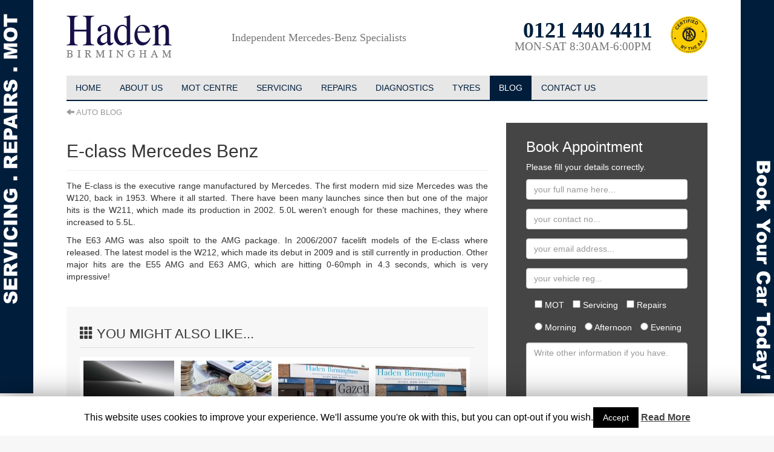

--- FILE ---
content_type: text/html; charset=UTF-8
request_url: http://www.hadenbirmingham.co.uk/241/e-class-mercedes-benz.html
body_size: 10629
content:
<!DOCTYPE html>
<html lang="en">
<head>
	<meta charset="utf-8">
    <meta http-equiv="X-UA-Compatible" content="IE=edge">
    <meta name="viewport" content="width=device-width, initial-scale=1">
    <meta name="description" content="ISO 9001 Approved Mercedes   E-class Mercedes Benz Birmingham, West Midlands Mercedes   E-class Mercedes Benz Centre, Haden Birmingham | Mercedes Specialists Servicing MOT & Repairs for Mercedes West Midlands">
  <title>Mercedes   E-class Mercedes Benz Birmingham | Haden Birmingham | Mercedes Specialists West Midlands</title>
  <link rel="profile" href="http://gmpg.org/xfn/11">
  <link rel="pingback" href="http://www.hadenbirmingham.co.uk/xmlrpc.php">
  <link rel="shortcut icon" href="http://www.hadenbirmingham.co.uk/wp-content/themes/haden/favicon.ico" />
  
<!-- MapPress Easy Google Maps Version:2.54.6 (http://www.mappresspro.com/mappress) -->
<script type='text/javascript'>mapp = window.mapp || {}; mapp.data = [];</script>
<link rel='dns-prefetch' href='//ajax.googleapis.com' />
<link rel='dns-prefetch' href='//maxcdn.bootstrapcdn.com' />
<link rel='dns-prefetch' href='//s.w.org' />
<link rel="alternate" type="application/rss+xml" title="Haden Birmingham | Mercedes Specialists &raquo; E-class Mercedes Benz Comments Feed" href="http://www.hadenbirmingham.co.uk/241/e-class-mercedes-benz.html/feed" />
		<script type="text/javascript">
			window._wpemojiSettings = {"baseUrl":"https:\/\/s.w.org\/images\/core\/emoji\/12.0.0-1\/72x72\/","ext":".png","svgUrl":"https:\/\/s.w.org\/images\/core\/emoji\/12.0.0-1\/svg\/","svgExt":".svg","source":{"concatemoji":"http:\/\/www.hadenbirmingham.co.uk\/wp-includes\/js\/wp-emoji-release.min.js?ver=5.4.2"}};
			/*! This file is auto-generated */
			!function(e,a,t){var r,n,o,i,p=a.createElement("canvas"),s=p.getContext&&p.getContext("2d");function c(e,t){var a=String.fromCharCode;s.clearRect(0,0,p.width,p.height),s.fillText(a.apply(this,e),0,0);var r=p.toDataURL();return s.clearRect(0,0,p.width,p.height),s.fillText(a.apply(this,t),0,0),r===p.toDataURL()}function l(e){if(!s||!s.fillText)return!1;switch(s.textBaseline="top",s.font="600 32px Arial",e){case"flag":return!c([127987,65039,8205,9895,65039],[127987,65039,8203,9895,65039])&&(!c([55356,56826,55356,56819],[55356,56826,8203,55356,56819])&&!c([55356,57332,56128,56423,56128,56418,56128,56421,56128,56430,56128,56423,56128,56447],[55356,57332,8203,56128,56423,8203,56128,56418,8203,56128,56421,8203,56128,56430,8203,56128,56423,8203,56128,56447]));case"emoji":return!c([55357,56424,55356,57342,8205,55358,56605,8205,55357,56424,55356,57340],[55357,56424,55356,57342,8203,55358,56605,8203,55357,56424,55356,57340])}return!1}function d(e){var t=a.createElement("script");t.src=e,t.defer=t.type="text/javascript",a.getElementsByTagName("head")[0].appendChild(t)}for(i=Array("flag","emoji"),t.supports={everything:!0,everythingExceptFlag:!0},o=0;o<i.length;o++)t.supports[i[o]]=l(i[o]),t.supports.everything=t.supports.everything&&t.supports[i[o]],"flag"!==i[o]&&(t.supports.everythingExceptFlag=t.supports.everythingExceptFlag&&t.supports[i[o]]);t.supports.everythingExceptFlag=t.supports.everythingExceptFlag&&!t.supports.flag,t.DOMReady=!1,t.readyCallback=function(){t.DOMReady=!0},t.supports.everything||(n=function(){t.readyCallback()},a.addEventListener?(a.addEventListener("DOMContentLoaded",n,!1),e.addEventListener("load",n,!1)):(e.attachEvent("onload",n),a.attachEvent("onreadystatechange",function(){"complete"===a.readyState&&t.readyCallback()})),(r=t.source||{}).concatemoji?d(r.concatemoji):r.wpemoji&&r.twemoji&&(d(r.twemoji),d(r.wpemoji)))}(window,document,window._wpemojiSettings);
		</script>
		<style type="text/css">
img.wp-smiley,
img.emoji {
	display: inline !important;
	border: none !important;
	box-shadow: none !important;
	height: 1em !important;
	width: 1em !important;
	margin: 0 .07em !important;
	vertical-align: -0.1em !important;
	background: none !important;
	padding: 0 !important;
}
</style>
	<link rel='stylesheet' id='wp-customer-reviews-3-frontend-css'  href='http://www.hadenbirmingham.co.uk/wp-content/plugins/wp-customer-reviews/css/wp-customer-reviews-generated.css?ver=3.4.1' type='text/css' media='all' />
<link rel='stylesheet' id='wp-block-library-css'  href='http://www.hadenbirmingham.co.uk/wp-includes/css/dist/block-library/style.min.css?ver=5.4.2' type='text/css' media='all' />
<link rel='stylesheet' id='contact-form-7-css'  href='http://www.hadenbirmingham.co.uk/wp-content/plugins/contact-form-7/includes/css/styles.css?ver=5.2' type='text/css' media='all' />
<link rel='stylesheet' id='cookie-law-info-css'  href='http://www.hadenbirmingham.co.uk/wp-content/plugins/cookie-law-info/public/css/cookie-law-info-public.css?ver=1.8.8' type='text/css' media='all' />
<link rel='stylesheet' id='cookie-law-info-gdpr-css'  href='http://www.hadenbirmingham.co.uk/wp-content/plugins/cookie-law-info/public/css/cookie-law-info-gdpr.css?ver=1.8.8' type='text/css' media='all' />
<link rel='stylesheet' id='mappress-leaflet-css'  href='http://www.hadenbirmingham.co.uk/wp-content/plugins/mappress-google-maps-for-wordpress/css/leaflet/leaflet.css?ver=1.4.0' type='text/css' media='all' />
<link rel='stylesheet' id='mappress-css'  href='http://www.hadenbirmingham.co.uk/wp-content/plugins/mappress-google-maps-for-wordpress/css/mappress.css?ver=2.54.6' type='text/css' media='all' />
<link rel='stylesheet' id='bootstrapwp-css'  href='https://maxcdn.bootstrapcdn.com/bootstrap/3.3.4/css/bootstrap.min.css?ver=3.3.4' type='text/css' media='all' />
<link rel='stylesheet' id='style-css'  href='http://www.hadenbirmingham.co.uk/wp-content/themes/haden/style.css?ver=1.0' type='text/css' media='all' />
<link rel='stylesheet' id='rpt_front_style-css'  href='http://www.hadenbirmingham.co.uk/wp-content/plugins/related-posts-thumbnails/assets/css/front.css?ver=1.6.2' type='text/css' media='all' />
<script type='text/javascript' src='http://www.hadenbirmingham.co.uk/wp-includes/js/jquery/jquery.js?ver=1.12.4-wp'></script>
<script type='text/javascript' src='http://www.hadenbirmingham.co.uk/wp-includes/js/jquery/jquery-migrate.min.js?ver=1.4.1'></script>
<script type='text/javascript' src='http://www.hadenbirmingham.co.uk/wp-content/plugins/wp-customer-reviews/js/wp-customer-reviews.js?ver=3.4.1'></script>
<script type='text/javascript'>
/* <![CDATA[ */
var Cli_Data = {"nn_cookie_ids":[],"cookielist":[]};
var log_object = {"ajax_url":"http:\/\/www.hadenbirmingham.co.uk\/wp-admin\/admin-ajax.php"};
/* ]]> */
</script>
<script type='text/javascript' src='http://www.hadenbirmingham.co.uk/wp-content/plugins/cookie-law-info/public/js/cookie-law-info-public.js?ver=1.8.8'></script>
<link rel='https://api.w.org/' href='http://www.hadenbirmingham.co.uk/wp-json/' />
<link rel="EditURI" type="application/rsd+xml" title="RSD" href="http://www.hadenbirmingham.co.uk/xmlrpc.php?rsd" />
<link rel="wlwmanifest" type="application/wlwmanifest+xml" href="http://www.hadenbirmingham.co.uk/wp-includes/wlwmanifest.xml" /> 
<link rel='prev' title='CLS-class Mercedes Benz' href='http://www.hadenbirmingham.co.uk/238/cls-class-mercedes-benz.html' />
<link rel='next' title='G-class Mercedes Benz' href='http://www.hadenbirmingham.co.uk/243/g-class-mercedes-benz.html' />
<link rel="canonical" href="http://www.hadenbirmingham.co.uk/241/e-class-mercedes-benz.html" />
<link rel='shortlink' href='http://www.hadenbirmingham.co.uk/?p=241' />
<link rel="alternate" type="application/json+oembed" href="http://www.hadenbirmingham.co.uk/wp-json/oembed/1.0/embed?url=http%3A%2F%2Fwww.hadenbirmingham.co.uk%2F241%2Fe-class-mercedes-benz.html" />
<link rel="alternate" type="text/xml+oembed" href="http://www.hadenbirmingham.co.uk/wp-json/oembed/1.0/embed?url=http%3A%2F%2Fwww.hadenbirmingham.co.uk%2F241%2Fe-class-mercedes-benz.html&#038;format=xml" />
<link rel="stylesheet" type="text/css" href="http://www.hadenbirmingham.co.uk/wp-content/plugins/lightbox-gallery/lightbox-gallery.css" />
      <style>
      #related_posts_thumbnails li{
          border-right: 1px solid #DDDDDD;
          background-color: #FFFFFF      }
      #related_posts_thumbnails li:hover{
          background-color: #EEEEEF;
      }
      .relpost_content{
          font-size: 12px;
          color: #333333;
      }
      .relpost-block-single{
          background-color: #FFFFFF;
          border-right: 1px solid  #DDDDDD;
          border-left: 1px solid  #DDDDDD;
          margin-right: -1px;
      }
      .relpost-block-single:hover{
          background-color: #EEEEEF;
      }
      </style>

    <!-- HTML5 shim and Respond.js IE8 support of HTML5 elements and media queries -->
  <!--[if lt IE 9]>
    <script src="http://www.hadenbirmingham.co.uk/wp-content/themes/haden/js/html5shiv.js"></script>
    <script src="http://www.hadenbirmingham.co.uk/wp-content/themes/haden/js/respond.min.js"></script>
  <![endif]-->
  
<!--   <script type="text/javascript" src="<? bloginfo('template_directory') ?>/js/snowstorm-min.js"></script> -->
  
</head>
<body class="post-template-default single single-post postid-241 single-format-standard">
<div class="wbg"> </div>
<div class="container header white">

<!-- <div class="alert alert-info" role="alert"> <span class="glyphicon glyphicon-warning-sign"> </span> We are upgrading our phone line sorry for inconvenience, Please use alternate number <b>07549 007 007</b> to contact us. Thank you </div> -->

<div class="wrap">
<div class="row">
<div class="col-lg-3 col-md-3 col-sm-4 hidden-xs">
		<div class="logo">
			<h1> <a href="<? echo get_site_url(); ?>"> Haden Birmingham </a></h1>
		</div>		
	</div>
	<div class="tag col-lg-4 col-md-4 col-sm-8 hidden-xs">	
		<p>Independent Mercedes-Benz Specialists</p>
	</div>
	
	<div class="hcontact col-lg-4 col-md-4 hidden-sm hidden-xs">
		<p>0121 440 4411<br />
		<span>Mon-Sat 8:30am-6:00pm</span></p>
	</div>
	<div class="tag col-lg-1 col-md-1 hidden-sm hidden-xs">	
		<img class="himg img-responsive" src="http://www.hadenbirmingham.co.uk/wp-content/themes/haden/images/theaa.png" alt="Mercedes-Benz Approved Garage">
	</div>
	
	</div>
<div class="navbar navbar-default" role="navigation">
          <button type="button" class="navbar-toggle collapsed" data-toggle="collapse" data-target=".navbar-collapse">
           <span class="sr-only">Toggle navigation</span>
            <span class="icon-bar"></span>
            <span class="icon-bar"></span>
            <span class="icon-bar"></span>
          </button>
        
          <h1 class="logoxs"><a class="xs-logo visible-xs" href="http://www.hadenbirmingham.co.uk"> Haden <span>Birmingham</span></a></h1>

      <div class="collapse navbar-collapse navbar-ex1-collapse"><ul id="main-menu" class="nav navbar-nav"><li id="menu-item-1108" class="menu-item menu-item-type-post_type menu-item-object-page menu-item-home menu-item-1108"><a href="http://www.hadenbirmingham.co.uk/">Home</a></li>
<li id="menu-item-1109" class="menu-item menu-item-type-post_type menu-item-object-page menu-item-1109"><a href="http://www.hadenbirmingham.co.uk/about-us">About us</a></li>
<li id="menu-item-155" class="menu-item menu-item-type-post_type menu-item-object-page menu-item-155"><a href="http://www.hadenbirmingham.co.uk/mot-centre">Mot Centre</a></li>
<li id="menu-item-157" class="menu-item menu-item-type-post_type menu-item-object-page menu-item-157"><a href="http://www.hadenbirmingham.co.uk/mercedes-servicing">Servicing</a></li>
<li id="menu-item-156" class="menu-item menu-item-type-post_type menu-item-object-page menu-item-156"><a href="http://www.hadenbirmingham.co.uk/repairs">Repairs</a></li>
<li id="menu-item-190" class="menu-item menu-item-type-post_type menu-item-object-page menu-item-190"><a href="http://www.hadenbirmingham.co.uk/diagnostics">Diagnostics</a></li>
<li id="menu-item-158" class="menu-item menu-item-type-post_type menu-item-object-page menu-item-158"><a href="http://www.hadenbirmingham.co.uk/tyres">Tyres</a></li>
<li id="menu-item-1294" class="menu-item menu-item-type-taxonomy menu-item-object-category current-post-ancestor active current-post-parent menu-item-1294"><a href="http://www.hadenbirmingham.co.uk/category/autoblog">Blog</a></li>
<li id="menu-item-1110" class="menu-item menu-item-type-post_type menu-item-object-page menu-item-1110"><a href="http://www.hadenbirmingham.co.uk/contact-us">Contact Us</a></li>
</ul></div>    </div> 
    <div class="mob visible-sm visible-xs">
	    <h2 class="h2"> <span class="glyphicon glyphicon-phone-alt"> </span> <strong> 0121 440 4411 </strong> - <small> 8:30AM-6:00PM </small> </h2>
    </div>
    
    
    
	<h3 class="st"><span class="glyphicon glyphicon-arrow-left"> </span> <a href="http://www.hadenbirmingham.co.uk/category/autoblog" rel="category tag">Auto Blog</a></h3>
		<div class="wrap">
			<div class="row">
				<div class="col-md-8">
		
											<div class="post" id="post-241">
							<h2>E-class Mercedes Benz</h2>
						<div>
						<p style="text-align: justify;">The E-class is the executive range manufactured by Mercedes. The first modern mid size Mercedes was the W120, back in 1953. Where it all started. There have been many launches since then but one of the major hits is the W211, which made its production in 2002. 5.0L weren’t enough for these machines, they where increased to 5.5L.</p>
<p style="text-align: justify;">The E63 AMG was also spoilt to the AMG package. In 2006/2007 facelift models of the E-class where released. The latest model is the W212, which made its debut in 2009 and is still currently in production. Other major hits are the E55 AMG and E63 AMG, which are hitting 0-60mph in 4.3 seconds, which is very impressive!</p>
<p style="text-align: justify;">
											</div>
				</div>
					
		
		
<div class="bg">

	<h3 class="fe"> <span class="glyphicon glyphicon-th"> </span> You might also like... </h3>

	<!-- relpost-thumb-wrapper --><div class="relpost-thumb-wrapper"><!-- filter-class --><div class="relpost-thumb-container"><div style="clear: both"></div><div style="clear: both"></div><!-- relpost-block-container --><div class="relpost-block-container"><a class="relpost-block-single" href="http://www.hadenbirmingham.co.uk/995/the-return-of-maybach-and-mercedes-reviews-its-naming-policy.html"><div style="width: 150px; height: 225px;"><div class="relpost-block-single-image" alt="The return of Maybach and Mercedes reviews its naming policy"  style="background: transparent url(http://www.hadenbirmingham.co.uk/wp-content/uploads/2014/11/Return-Of-The-Maybach-Mercedes-Reviews-Its-Naming-Policy-01-150x150.jpg) no-repeat scroll 0% 0%; width: 150px; height: 150px;"></div><div class="relpost-block-single-text"  style="font-family: Arial;  font-size: 12px;  color: #333333;">The return of Maybach and Mercedes reviews its naming policy</div></div></a><a class="relpost-block-single" href="http://www.hadenbirmingham.co.uk/1089/mercedes-benz-5-important-things-that-will-save-you-money-on-car-running-costs.html"><div style="width: 150px; height: 225px;"><div class="relpost-block-single-image" alt="Mercedes-Benz 5 important things that will save you money on car running costs"  style="background: transparent url(http://www.hadenbirmingham.co.uk/wp-content/uploads/2014/12/5-Important-Tips-To-Save-Money-01-150x150.jpg) no-repeat scroll 0% 0%; width: 150px; height: 150px;"></div><div class="relpost-block-single-text"  style="font-family: Arial;  font-size: 12px;  color: #333333;">Mercedes-Benz 5 important things that will save you money on car running costs</div></div></a><a class="relpost-block-single" href="http://www.hadenbirmingham.co.uk/1076/featured-in-mercedes-benz-club-gazette-magazine-haden-birmingham.html"><div style="width: 150px; height: 225px;"><div class="relpost-block-single-image" alt="Featured in Mercedes-Benz Club Gazette Magazine - Haden Birmingham"  style="background: transparent url(http://www.hadenbirmingham.co.uk/wp-content/uploads/2014/12/Haden-Birmingham-Featured-In-Mercedes-Gazzette-013-150x150.jpg) no-repeat scroll 0% 0%; width: 150px; height: 150px;"></div><div class="relpost-block-single-text"  style="font-family: Arial;  font-size: 12px;  color: #333333;">Featured in Mercedes-Benz Club Gazette Magazine - Haden Birmingham</div></div></a><a class="relpost-block-single" href="http://www.hadenbirmingham.co.uk/693/a-visit-from-the-lord-mayor.html"><div style="width: 150px; height: 225px;"><div class="relpost-block-single-image" alt="A visit from the Lord Mayor"  style="background: transparent url(http://www.hadenbirmingham.co.uk/wp-content/uploads/2014/10/lom-car-150x150.jpg) no-repeat scroll 0% 0%; width: 150px; height: 150px;"></div><div class="relpost-block-single-text"  style="font-family: Arial;  font-size: 12px;  color: #333333;">A visit from the Lord Mayor</div></div></a></div><!-- close relpost-block-container --><div style="clear: both"></div></div><!-- close filter class --></div><!-- close relpost-thumb-wrapper --></div>
		
				</div>
				
				
	<div class="sidebar col-md-4">
		

<div class="col-md-12 booking">

	<div role="form" class="wpcf7" id="wpcf7-f567-o1" lang="en-US" dir="ltr">
<div class="screen-reader-response" role="alert" aria-live="polite"></div>
<form action="/241/e-class-mercedes-benz.html#wpcf7-f567-o1" method="post" class="wpcf7-form init" novalidate="novalidate">
<div style="display: none;">
<input type="hidden" name="_wpcf7" value="567" />
<input type="hidden" name="_wpcf7_version" value="5.2" />
<input type="hidden" name="_wpcf7_locale" value="en_US" />
<input type="hidden" name="_wpcf7_unit_tag" value="wpcf7-f567-o1" />
<input type="hidden" name="_wpcf7_container_post" value="0" />
<input type="hidden" name="_wpcf7_posted_data_hash" value="" />
</div>
<h3> Book Appointment  </h3>
<p>Please fill your details correctly. </p>
<div class="form-group">
<span class="wpcf7-form-control-wrap your-name"><input type="text" name="your-name" value="" size="40" class="wpcf7-form-control wpcf7-text wpcf7-validates-as-required form-control" aria-required="true" aria-invalid="false" placeholder="your full name here..." /></span>
</div>
<div class="form-group">
<span class="wpcf7-form-control-wrap your-number"><input type="text" name="your-number" value="" size="40" class="wpcf7-form-control wpcf7-text wpcf7-validates-as-required form-control" aria-required="true" aria-invalid="false" placeholder="your contact no..." /></span>
</div>
<div class="form-group">
<span class="wpcf7-form-control-wrap your-email"><input type="text" name="your-email" value="" size="40" class="wpcf7-form-control wpcf7-text wpcf7-validates-as-required form-control" aria-required="true" aria-invalid="false" placeholder="your email address..." /></span>
</div>
<div class="form-group">
<span class="wpcf7-form-control-wrap vehicle-reg"><input type="text" name="vehicle-reg" value="" size="40" class="wpcf7-form-control wpcf7-text wpcf7-validates-as-required form-control" aria-required="true" aria-invalid="false" placeholder="your vehicle reg..." /></span>
</div>
<div class="form-group">
<span class="wpcf7-form-control-wrap service-type"><span class="wpcf7-form-control wpcf7-checkbox wpcf7-validates-as-required"><span class="wpcf7-list-item first"><input type="checkbox" name="service-type[]" value="MOT" /><span class="wpcf7-list-item-label">MOT</span></span><span class="wpcf7-list-item"><input type="checkbox" name="service-type[]" value="Servicing" /><span class="wpcf7-list-item-label">Servicing</span></span><span class="wpcf7-list-item last"><input type="checkbox" name="service-type[]" value="Repairs" /><span class="wpcf7-list-item-label">Repairs</span></span></span></span>
</div>
<div class="form-group">
<span class="wpcf7-form-control-wrap suitable-time"><span class="wpcf7-form-control wpcf7-radio"><span class="wpcf7-list-item first"><input type="radio" name="suitable-time" value="Morning" /><span class="wpcf7-list-item-label">Morning</span></span><span class="wpcf7-list-item"><input type="radio" name="suitable-time" value="Afternoon" /><span class="wpcf7-list-item-label">Afternoon</span></span><span class="wpcf7-list-item last"><input type="radio" name="suitable-time" value="Evening" /><span class="wpcf7-list-item-label">Evening</span></span></span></span>
</div>
<div class="form-group">
<span class="wpcf7-form-control-wrap your-message"><textarea name="your-message" cols="40" rows="5" class="wpcf7-form-control wpcf7-textarea form-control field span12" aria-invalid="false" placeholder="Write other information if you have."></textarea></span>
</div>
<p><span class="wpcf7-form-control-wrap acceptance-35"><span class="wpcf7-form-control wpcf7-acceptance"><span class="wpcf7-list-item"><input type="checkbox" name="acceptance-35" value="1" aria-invalid="false" /></span></span></span>  Accept our term & conditions</p>
<div class="form-group">
<input type="submit" value="Book Now !" class="wpcf7-form-control wpcf7-submit btn btn-success btn-block gray" /></p>
</div>
<div class="wpcf7-response-output" role="alert" aria-hidden="true"></div></form></div></div>
<!--
<div class="row margin30">

	<div class="col-sm-12 col-lg-12 margin10">
     <div class="box1">
        <div class="shadow">
	        <h3> MOT Centre </h3>
	        <p> Fully authorised for classes IV, V &amp; VII. </p>
	        
	         <a class="btn btn-default pull-right" href="http://www.hadenbirmingham.co.uk/mot-centre"> Read More </a>
        </div>
     </div>
    </div> 
    
    <div class="col-sm-12 col-lg-12 margin10">
      <div class="box2">
        <div class="shadow">
	        <h3> Book Your Service </h3>
	        <p> will not affect your manufacturers warranty. </p>
	        
	        <a class="btn btn-default pull-right" href="http://www.hadenbirmingham.co.uk/mercedes-servicing"> Read More </a>
        </div>
      </div>
    </div>
    
    <div class="col-sm-12 col-lg-12 margin10">
    <div class="box3">
        <div class="shadow">
	        <h3> Repairs </h3>
	        <p> Work carried out for all Mercedes models. </p>
	        
	         <a class="btn btn-default pull-right" href="http://www.hadenbirmingham.co.uk/repairs"> Read More </a>
        </div>
    </div>
    </div>        
-->

<div class="panel-group side" id="accordion" role="tablist" aria-multiselectable="true">
<div class="panel panel-default">
  <div class="panel-heading" role="tab" id="headingTwo">
      <h4 class="panel-title">
        <a class="collapsed" data-toggle="collapse" data-parent="#accordion" href="#collapseTwo" aria-expanded="false" aria-controls="collapseTwo">
         <h3 class="panel-title"> <span class="glyphicon glyphicon-envelope"> </span> Email Us</h3>
        </a>
      </h4>
    </div>
    <div id="collapseTwo" class="panel-collapse collapse" role="tabpanel" aria-labelledby="headingTwo">
      <div class="panel-body">
         <p> <a href="/cdn-cgi/l/email-protection#ea8985849e8b899eaa828b8e8f848883988783848d828b87c48985c49f81"> <span class="__cf_email__" data-cfemail="54373b3a20353720143c3530313a363d26393d3a333c35397a373b7a213f">[email&#160;protected]</span> </a></p>
      </div>
    </div>
  </div>
 
  <div class="panel panel-default">
    <div class="panel-heading" role="tab" id="headingThree">
      <h4 class="panel-title">
        <a class="collapsed" data-toggle="collapse" data-parent="#accordion" href="#collapseThree" aria-expanded="false" aria-controls="collapseThree">
          <h3 class="panel-title"> <span class="glyphicon glyphicon-home"> </span> Location / Address</h3>
        </a>
      </h4>
    </div>
    <div id="collapseThree" class="panel-collapse collapse" role="tabpanel" aria-labelledby="headingThree">
      <div class="panel-body">
         <p>454-460 </br>Moseley road</br> Birmingham</br> B12 9AN. </p>
      </div>
        
    </div>
  </div>
  
  <div class="panel panel-default">
    <div class="panel-heading" role="tab" id="headingFour">
      <h4 class="panel-title">
        <a class="collapsed" data-toggle="collapse" data-parent="#accordion" href="#collapseFour" aria-expanded="false" aria-controls="collapseFour">
         <h3 class="panel-title"> <span class="glyphicon glyphicon-time"> </span> Opening Hours</h3>
        </a>
      </h4>
    </div>
    <div id="collapseFour" class="panel-collapse collapse" role="tabpanel" aria-labelledby="headingFour">
      <div class="panel-body">
         <p> We are open Monday to Friday &amp; 8:30AM to 6:00PM &amp; Saturday 8:30am to 4:00PM.</p>
      </div>
   </div>
 </div>
</div>
    <div class="certif">
	<hr />
		<a href="http://www.hadenbirmingham.co.uk/1531/acl-avalon-certification-iso-90012008.html"><img class="img-responsive" src="http://www.hadenbirmingham.co.uk/wp-content/themes/haden/images/ACL2017.jpg" alt="Mercedes-Benz Specialist"></a>
	<hr />
		<a href="http://www.hadenbirmingham.co.uk/1527/motor-industry-code-of-practice-2017-18.html"><img class="img-responsive" src="http://www.hadenbirmingham.co.uk/wp-content/themes/haden/images/motorcodes01.jpg" alt="Independent Mercedes Specialist"></a>
	<hr />
<!--
	<div class="col-md-6">
	<img class="img-responsive" src="http://www.hadenbirmingham.co.uk/wp-content/themes/haden/images/imi_logo.jpg" alt="Mercedes Servicing Birmingham">
</div>
<div class="col-md-6">
	<img class="img-responsive" src="http://www.hadenbirmingham.co.uk/wp-content/themes/haden/images/rmi.jpg" alt="Mercedes Repairs Birmingham">
</div>
-->
</div>
</div></div>
   

  

		
	</div>
	
	
	
		</div>





<!--


		<div class="alignleft in">
		
		<a href="http://www.hadenbirmingham.co.uk/243/g-class-mercedes-benz.html">Previous Article : G-class Mercedes Benz</a> 		
			
		</div>

		<div class="alignright in">
			 <a href="http://www.hadenbirmingham.co.uk/238/cls-class-mercedes-benz.html"> Next Article: CLS-class Mercedes Benz</a>		</div>
-->




<div class="clearfix"> </div>
	
	
	
		</div>
	</div> <!-- End Wrap -->
<div class="container footer">
<div class="wrap">
<div class="row">
	<div class="col-md-3 col-sm-6">
		<h3> <span class="glyphicon glyphicon-list-alt"> </span> Services</h3>
					<div class="widget"><div class="menu-services-container"><ul id="menu-services" class="menu"><li id="menu-item-1650" class="menu-item menu-item-type-post_type menu-item-object-page menu-item-1650"><a href="http://www.hadenbirmingham.co.uk/turbo-replacement">Turbo Replacement</a></li>
<li id="menu-item-1659" class="menu-item menu-item-type-post_type menu-item-object-page menu-item-1659"><a href="http://www.hadenbirmingham.co.uk/timing-chains-replacement">Timing Chains Replacement</a></li>
<li id="menu-item-1652" class="menu-item menu-item-type-post_type menu-item-object-page menu-item-1652"><a href="http://www.hadenbirmingham.co.uk/suspension-replacement">Suspension Replacement</a></li>
<li id="menu-item-1654" class="menu-item menu-item-type-post_type menu-item-object-page menu-item-1654"><a href="http://www.hadenbirmingham.co.uk/engine-carbon-clean">Engine Carbon Clean</a></li>
<li id="menu-item-1223" class="menu-item menu-item-type-post_type menu-item-object-page menu-item-1223"><a href="http://www.hadenbirmingham.co.uk/brake-repairs-and-services">Brake Services</a></li>
<li id="menu-item-1651" class="menu-item menu-item-type-post_type menu-item-object-page menu-item-1651"><a href="http://www.hadenbirmingham.co.uk/steering-common-issues">Steering Common issues</a></li>
<li id="menu-item-1653" class="menu-item menu-item-type-post_type menu-item-object-page menu-item-1653"><a href="http://www.hadenbirmingham.co.uk/transmission-gearbox">Transmission / Gearbox</a></li>
<li id="menu-item-1225" class="menu-item menu-item-type-post_type menu-item-object-page menu-item-1225"><a href="http://www.hadenbirmingham.co.uk/clutch-services-and-repairs">Clutch Services</a></li>
<li id="menu-item-1226" class="menu-item menu-item-type-post_type menu-item-object-page menu-item-1226"><a href="http://www.hadenbirmingham.co.uk/diagnostics">Diagnostics</a></li>
<li id="menu-item-1510" class="menu-item menu-item-type-post_type menu-item-object-page menu-item-1510"><a href="http://www.hadenbirmingham.co.uk/dpf-cleaning-birmingham">DPF Cleaning</a></li>
<li id="menu-item-1227" class="menu-item menu-item-type-post_type menu-item-object-page menu-item-1227"><a href="http://www.hadenbirmingham.co.uk/electrical-wiring-specialists">Electrical Wiring Specialists</a></li>
<li id="menu-item-1228" class="menu-item menu-item-type-post_type menu-item-object-page menu-item-1228"><a href="http://www.hadenbirmingham.co.uk/exhausts">Exhausts</a></li>
<li id="menu-item-1229" class="menu-item menu-item-type-post_type menu-item-object-page menu-item-1229"><a href="http://www.hadenbirmingham.co.uk/mot-centre">Mot Centre</a></li>
<li id="menu-item-1230" class="menu-item menu-item-type-post_type menu-item-object-page menu-item-1230"><a href="http://www.hadenbirmingham.co.uk/oil-change-services">Oil Change Services</a></li>
<li id="menu-item-1233" class="menu-item menu-item-type-post_type menu-item-object-page menu-item-1233"><a href="http://www.hadenbirmingham.co.uk/mercedes-servicing">Servicing</a></li>
<li id="menu-item-1237" class="menu-item menu-item-type-post_type menu-item-object-page menu-item-1237"><a href="http://www.hadenbirmingham.co.uk/wheel-alignment">Wheel Alignment</a></li>
</ul></div></div>	</div>
	<div class="col-md-3 col-sm-6">
		<h3> <span class="glyphicon glyphicon-globe"> </span> Our Website </h3>
		<ul>
			<li><a href="http://www.hadenbirmingham.co.uk"> Home </a> </li>
			<li><a href="http://www.hadenbirmingham.co.uk/about-us"> About Us </a> </li>
			<li><a href="http://www.hadenbirmingham.co.uk/customer-reviews"> Customer Reviews </a> </li>
			<li><a href="http://www.hadenbirmingham.co.uk/privacy-policy"> Privacy Policy </a> </li>
			<li><a href="http://www.hadenbirmingham.co.uk/terms-and-conditions"> Terms &amp; Conditions </a> </li>
			<li><a href="http://www.hadenbirmingham.co.uk/contact-us"> Contact Us </a> </li>
		</ul>
		<h3><span class="glyphicon glyphicon-map-marker"> </span> Our Location </h3>
		<p> 454-460 Moseley Road,<br /> Birmingham B12 9AN. <br /><br /> <b>Tel:</b> 0121 440 4411 </p>
	</div>
	<div class="col-md-6 col-sm-12 newsletter">
	<h3> <span class="glyphicon glyphicon-envelope"> </span>  Newsletter Sign up </h3>
	<!-- Begin MailChimp Signup Form -->
<div id="mc_embed_signup">
<form action="//hadenbirmingham.us6.list-manage.com/subscribe/post?u=1db7b4e8ef01b1dbd97b6d81c&amp;id=b30ca3792f" method="post" id="mc-embedded-subscribe-form" name="mc-embedded-subscribe-form" class="validate" target="_blank" novalidate>
    <div id="mc_embed_signup_scroll">
<div class="mc-field-group">
	<input type="email" value="" name="EMAIL" class="required email" id="mce-EMAIL" placeholder="* Email Address">
</div>
<div class="mc-field-group">
	<input type="text" value="" name="FNAME" class="" id="mce-FNAME" placeholder="First Name">
</div>
<div class="mc-field-group">
	<input type="text" value="" name="LNAME" class="" id="mce-LNAME" placeholder="Surname  Name">
</div>
	<div id="mce-responses" class="clear">
		<div class="response" id="mce-error-response" style="display:none"></div>
		<div class="response" id="mce-success-response" style="display:none"></div>
	</div>    <!-- real people should not fill this in and expect good things - do not remove this or risk form bot signups-->
    <div style="position: absolute; left: -5000px;"><input type="text" name="b_1db7b4e8ef01b1dbd97b6d81c_b30ca3792f" tabindex="-1" value=""></div>
    <div class="clear"><input type="submit" value="Subscribe" name="subscribe" id="mc-embedded-subscribe" class="button btn btn-success btn-block"></div>
    </div>
</form>
<div class="indicates-required"><span class="asterisk">*</span> indicates required.</div>
<div class="pull-right">
	 <span itemscope itemtype="http://schema.org/Organization">
  <link itemprop="url" href="http://www.hadenbirmingham..co.uk"> 
			<a itemprop="sameAs" href="https://www.facebook.com/Hadenbirmingham" target="_blank"><img src="http://www.hadenbirmingham.co.uk/wp-content/themes/haden/images/13facebook.png" alt="Like us on Facebook" /></a>
			<a itemprop="sameAs" href="https://twitter.com/HadenIMS" target="_blank"><img src="http://www.hadenbirmingham.co.uk/wp-content/themes/haden/images/13twitter.png"  alt="Follow us on Twitter" /></a>
			<a itemprop="sameAs" href="https://uk.linkedin.com/in/hadenims"><img src="http://www.hadenbirmingham.co.uk/wp-content/themes/haden/images/13linkedin.png"  alt="Haden Linked in" /> </a>
			<a itemprop="sameAs" href="https://plus.google.com/114090504066712468797/posts?hl=en" rel="publisher" target="_blank"><img src="http://www.hadenbirmingham.co.uk/wp-content/themes/haden/images/13google.png"  alt="Mercedes benz Specialist - Google Plus" /></a>		
</span>
</div>

</div>
<!--End mc_embed_signup-->	
	</div>
</div>
</div>
</div>
<div class="container well well-sm copy">
		  &copy; 2026 <a href="http://www.hadenbirmingham.co.uk" target="_blank">Hadens Birmingham Ltd</a> - All rights reserved. <a href="http://www.hadenbirmingham.co.uk">Mercedes Servicing Birmingham</a> <a href="http://www.hadenbirmingham.co.uk">West Midlands Mercedes Servicing Centre</a> 		  
</div>
<script data-cfasync="false" src="/cdn-cgi/scripts/5c5dd728/cloudflare-static/email-decode.min.js"></script><script type="text/javascript">
// <![CDATA[
var graphicsDir = "http://www.hadenbirmingham.co.uk/wp-content/plugins/lightbox-gallery/graphics/";
// ]]>
</script>
<!--googleoff: all--><div id="cookie-law-info-bar"><span>This website uses cookies to improve your experience. We'll assume you're ok with this, but you can opt-out if you wish.<a role='button' tabindex='0' data-cli_action="accept" id="cookie_action_close_header"  class="medium cli-plugin-button cli-plugin-main-button cookie_action_close_header cli_action_button" style="display:inline-block; ">Accept</a> <a href='http://www.hadenbirmingham.co.uk' id="CONSTANT_OPEN_URL" target="_blank"  class="cli-plugin-main-link"  style="display:inline-block;" >Read More</a></span></div><div id="cookie-law-info-again" style="display:none;"><span id="cookie_hdr_showagain">Privacy & Cookies Policy</span></div><div class="cli-modal" id="cliSettingsPopup" tabindex="-1" role="dialog" aria-labelledby="cliSettingsPopup" aria-hidden="true">
  <div class="cli-modal-dialog" role="document">
    <div class="cli-modal-content cli-bar-popup">
      <button type="button" class="cli-modal-close" id="cliModalClose">
        <svg class="" viewBox="0 0 24 24"><path d="M19 6.41l-1.41-1.41-5.59 5.59-5.59-5.59-1.41 1.41 5.59 5.59-5.59 5.59 1.41 1.41 5.59-5.59 5.59 5.59 1.41-1.41-5.59-5.59z"></path><path d="M0 0h24v24h-24z" fill="none"></path></svg>
        <span class="wt-cli-sr-only">Close</span>
      </button>
      <div class="cli-modal-body">
        <div class="cli-container-fluid cli-tab-container">
    <div class="cli-row">
        <div class="cli-col-12 cli-align-items-stretch cli-px-0">
            <div class="cli-privacy-overview">
                                                   
                <div class="cli-privacy-content">
                    <div class="cli-privacy-content-text"></div>
                </div>
                <a class="cli-privacy-readmore" data-readmore-text="Show more" data-readless-text="Show less"></a>            </div>
        </div>  
        <div class="cli-col-12 cli-align-items-stretch cli-px-0 cli-tab-section-container">
              
                            <div class="cli-tab-section">
                    <div class="cli-tab-header">
                        <a role="button" tabindex="0" class="cli-nav-link cli-settings-mobile" data-target="necessary" data-toggle="cli-toggle-tab" >
                            Necessary 
                        </a>
                    
                    <span class="cli-necessary-caption">Always Enabled</span>                     </div>
                    <div class="cli-tab-content">
                        <div class="cli-tab-pane cli-fade" data-id="necessary">
                            <p></p>
                        </div>
                    </div>
                </div>
              
                       
        </div>
    </div> 
</div> 
      </div>
    </div>
  </div>
</div>
<div class="cli-modal-backdrop cli-fade cli-settings-overlay"></div>
<div class="cli-modal-backdrop cli-fade cli-popupbar-overlay"></div>
<script type="text/javascript">
  /* <![CDATA[ */
  cli_cookiebar_settings='{"animate_speed_hide":"500","animate_speed_show":"500","background":"#fff","border":"#444","border_on":false,"button_1_button_colour":"#000","button_1_button_hover":"#000000","button_1_link_colour":"#fff","button_1_as_button":true,"button_1_new_win":false,"button_2_button_colour":"#333","button_2_button_hover":"#292929","button_2_link_colour":"#444","button_2_as_button":false,"button_2_hidebar":false,"button_3_button_colour":"#000","button_3_button_hover":"#000000","button_3_link_colour":"#fff","button_3_as_button":true,"button_3_new_win":false,"button_4_button_colour":"#000","button_4_button_hover":"#000000","button_4_link_colour":"#62a329","button_4_as_button":false,"font_family":"inherit","header_fix":false,"notify_animate_hide":true,"notify_animate_show":false,"notify_div_id":"#cookie-law-info-bar","notify_position_horizontal":"right","notify_position_vertical":"bottom","scroll_close":false,"scroll_close_reload":false,"accept_close_reload":false,"reject_close_reload":false,"showagain_tab":true,"showagain_background":"#fff","showagain_border":"#000","showagain_div_id":"#cookie-law-info-again","showagain_x_position":"100px","text":"#000","show_once_yn":false,"show_once":"10000","logging_on":false,"as_popup":false,"popup_overlay":true,"bar_heading_text":"","cookie_bar_as":"banner","popup_showagain_position":"bottom-right","widget_position":"left"}';
  /* ]]> */
</script>
<!--googleon: all--><script type='text/javascript'>
/* <![CDATA[ */
var wpcf7 = {"apiSettings":{"root":"http:\/\/www.hadenbirmingham.co.uk\/wp-json\/contact-form-7\/v1","namespace":"contact-form-7\/v1"}};
/* ]]> */
</script>
<script type='text/javascript' src='http://www.hadenbirmingham.co.uk/wp-content/plugins/contact-form-7/includes/js/scripts.js?ver=5.2'></script>
<script type='text/javascript' src='https://ajax.googleapis.com/ajax/libs/jquery/1.11.2/jquery.min.js?ver=1.11.2'></script>
<script type='text/javascript' src='https://maxcdn.bootstrapcdn.com/bootstrap/3.3.4/js/bootstrap.min.js?ver=3.3.4'></script>
<script type='text/javascript' src='http://www.hadenbirmingham.co.uk/wp-content/plugins/lightbox-gallery/js/jquery.tooltip.js?ver=5.4.2'></script>
<script type='text/javascript' src='http://www.hadenbirmingham.co.uk/wp-content/plugins/lightbox-gallery/lightbox-gallery.js?ver=5.4.2'></script>
<script type='text/javascript' src='http://www.hadenbirmingham.co.uk/wp-includes/js/wp-embed.min.js?ver=5.4.2'></script>

<script>
  (function(i,s,o,g,r,a,m){i['GoogleAnalyticsObject']=r;i[r]=i[r]||function(){
  (i[r].q=i[r].q||[]).push(arguments)},i[r].l=1*new Date();a=s.createElement(o),
  m=s.getElementsByTagName(o)[0];a.async=1;a.src=g;m.parentNode.insertBefore(a,m)
  })(window,document,'script','//www.google-analytics.com/analytics.js','ga');

  ga('create', 'UA-39506711-1', 'auto');
  ga('send', 'pageview');

</script>

<script defer src="https://static.cloudflareinsights.com/beacon.min.js/vcd15cbe7772f49c399c6a5babf22c1241717689176015" integrity="sha512-ZpsOmlRQV6y907TI0dKBHq9Md29nnaEIPlkf84rnaERnq6zvWvPUqr2ft8M1aS28oN72PdrCzSjY4U6VaAw1EQ==" data-cf-beacon='{"version":"2024.11.0","token":"d7dc15f8afcb41068d11b0e0ffff3bae","r":1,"server_timing":{"name":{"cfCacheStatus":true,"cfEdge":true,"cfExtPri":true,"cfL4":true,"cfOrigin":true,"cfSpeedBrain":true},"location_startswith":null}}' crossorigin="anonymous"></script>
</body>
</html>



--- FILE ---
content_type: text/css
request_url: http://www.hadenbirmingham.co.uk/wp-content/themes/haden/style.css?ver=1.0
body_size: 3155
content:
/*
Theme Name: Haden Birmingham
Theme URI: http://whiteroomseo.co.uk
Author: Farrukh
Author URI: http://whiteroomseo.co.uk
Description: All Latest Broswers Supported, fully responsive on laptop, desktop and iPads, Tablets and Mobile Phones.
Version: V1.0
This theme, like WordPress, is licensed under the GPL.
*/

@media (max-width: 990px) {
.navbar-header {
	float: none;
}
.navbar-toggle {
    display: block;
}
.navbar-collapse {
	border-top: 1px solid transparent;
	box-shadow: inset 0 1px 0 rgba(255,255,255,0.1);
}
.navbar-collapse.collapse {
	display: none!important;
}
.navbar-nav {
	float: none!important;
	margin: 7.5px -15px;
}
.navbar-nav>li {
    float: none;
}
.navbar-nav>li>a {
	padding-top: 10px !important;
	padding-bottom: 10px !important;
}
/* since 3.1.0 */
.navbar-collapse.collapse.in { 
	display: block!important;
}
.collapsing {
	overflow: hidden!important;
 }
}
.sidebar {
	padding-bottom: 30px;
}
body {
	background: #f7f7f7;
}
.tag p {
	color: #757575;
    font-family: times;
    font-size: 18px;
    padding: 15% 0 0;
}
.hcontact p {
	font-family: times;
    font-size: 36px;
    line-height: 0.6;
    margin-top: 12%;
    text-align: right;
    color: #001e3c;
    font-weight: bold;
}
.hcontact p span {
	font-size: 18.5px;
    font-weight: normal;
    margin-right: 2px;
    color: #757575;
    text-transform: uppercase;
}
.header h2.h2 {
	font-family: times;
	font-size: 18px;
}
.mob {
	background: #f7f7f7;
	padding: 10px;	
}
.navbar-default .xs-logo {
	background: none repeat scroll 0 0 #001e3c;
    color: #fff;
    font-family: times;
    font-size: 19px;
    font-weight: bold;
    padding: 20px 10px;
    text-transform: uppercase;
}
h1.logoxs {
	padding: 0;
	margin: 0;
}
.navbar {
	border: 0;
	margin-bottom: 5px;
	min-height: 40px;
}
.navbar-default {
	background-color: #e7e7e7;
	border-radius: 0;
	border-bottom: 2px solid #001e3c;
}
.navbar-toggle {
	background: none repeat scroll 0 0 #fff;
    border: medium none;
    border-radius: 0;
    padding: 11px;
}
.navbar-toggle .icon-bar {
	height: 4px;
}

.navbar-default .navbar-toggle .icon-bar {
	background-color: #000;	
}
.navbar-default .navbar-nav > li > a {
    color: #001e3c;
    text-transform: uppercase;
    font-weight: 500;
    margin-right: 1px;
    padding-top: 10px;
    padding-bottom: 10px;
}
.navbar-default .navbar-nav > li > a:hover,
.navbar-default .navbar-nav > .active > a, 
.navbar-default .navbar-nav > .active > a:hover, 
.navbar-default .navbar-nav > .active > a:focus {
/* 	background: #00b4ff; */
	background: #001e3c;
	color: #fff;
}
.navbar-nav {
	float: none !important;
    margin: 0 -15px;
    clear: both;
}
.wbg {
	background: #001e3c url(images/haden-bg-01.png) no-repeat center center;
	height: 650px;
/* 	border-bottom: 1px solid #ddd; */
}
.mapp-map-links {
	border: none !important;
}
.header {
    display: block;
}
.postbox {
	min-height: 400px;
}
.caption h3 {
	font-size: 15px;
}
.caption h3 a {
	color: #333;
	font-size: 15px;
}
.category .thumbnail {
	background: none repeat scroll 0 0 #f7f7f7;
    border: 0 none;
    border-radius: 0;
    min-height: 420px;
    padding: 0;
}
.caption a.btn {
	border: none;
	border-radius: 0;
}
.white {
	background: #fff;
	margin-top: -650px;
}
h1, .h1, h2, .h2, h3, .h3 { padding: 0; margin: 10px 0;}
.logo {
	float: left;
    margin: 15px 0 10px 0;
}
.logo h1 {
    text-indent: -9999px;
    color: #fff;
}
.logo h1 a {
	background: rgba(0, 0, 0, 0) url("images/logo.png") no-repeat scroll 0 0;
    display: block;
    height: 80px;
    width: 200px;
}
.wrap {
    margin: 0 auto;
    max-width: 1060px;
    min-height: 430px;
}
.pagewrap {

}
.panel-body h4 {
	font-size: 16px;
}
.pagewrap h1 {
	border-bottom: 1px solid #eee;
    color: #353535;
    font-size: 22px;
    font-weight: 500;
    letter-spacing: 2px;
    margin: 15px 0;
    padding: 15px 0;
    text-transform: uppercase;
}
.spacing {
	border-bottom: 1px solid #eee;
    margin: 20px 0;
}
/* Slider */

.carousel-control.right, .carousel-control.left {
	background-image: none;
}
.margin30 {
	margin-top: 15px;
	margin-bottom:	15px;	
}
.margin20 {
	margin-bottom: 20px;	
}
.margin10 {
	margin-bottom: 10px;	
}
.callback {
	background: #454545 !important;
	padding: 18px 17px 14px;
	margin-bottom: 10px;
	color: #fff;
}
.callback p {
	color: #fff;
}
.graybox {
	background: #e5e5e5 !important;
	padding: 18px 17px 14px;
}
.graybox h3 {
	border-bottom: 1px solid #636363;
    font-size: 20px;
    font-weight: 800;
    margin: 0 0 10px;
    padding-bottom: 13px;
    text-transform: uppercase;
}
.graybox p {
    font-size: 16.5px;
    font-weight: 200;
}
.graybox .form-control {
	height: 42px;
}
.gray {
    font-size: 17px;
    height: 42px;
    margin-top: 28px;
    text-transform: uppercase;
}

.graybox .wpcr3_review {
    background: #f7f7f7;
    padding: 14px 14px 0;
}
.box1 {
	background: url(images/box1.jpg) no-repeat center center;
}
.box2 {
	background: url(images/box2.jpg) no-repeat center center;
}
.box3 {
	background: url(images/box3.jpg) no-repeat center center;
}
.box4 {
	background: url(images/carbon-clean-01.jpg) no-repeat center center;
}
.box5 {
	background: url(images/box5.jpg) no-repeat center center;
}
.box6 {
	background: url(images/box6.jpg) no-repeat center center;
}
.shadow {
	background: none repeat scroll 0 0 rgba(0, 0, 0, 0.6);
    height: 180px;
    padding: 20% 7%;
    position: relative;
}
.shadow:hover {
	background: rgba(0, 0, 0, 0.8);
	transition: all 0.2s linear 0s;
}
.shadow h3 {
	color: #fff;
	padding: 0;
	margin: 0;
	font-size: 22px;
} 
.shadow p {
	color: #fff;
}
.shadow .btn-default {
	background-color: #001e3c;
	border: none;
	border-radius: 0;
	color: #fff;
	text-transform: uppercase;
}
.allservices .panel {
	border-radius: 0;
}
.allservices .panel h1, .allservices .panel h3 {
	font-size: 20px;
    font-weight: 400;
    margin: 0;
    padding: 0;
}
.allservices .panel h3 {
	font-size: 16px;
}
h2.main {
	font-size: 36px;
    font-weight: 100;
}
h2.main span {
	color: #cfb714;
    font-size: 21px;
    font-weight: 500;
    letter-spacing: 8px;
    text-transform: uppercase;
    clear: both;
}
.line {
	background: #444242;
	height: 1px;
	display: block;
	clear: both;
	margin: 20px 0;
}
.border {
	margin: 10px 0;
}

h3.phone {
	font-size: 30px;
}
.social ul {
	padding: 0;
	margin: 0;
	list-style: none;
}
.social li {
	color: #cfb714;
    display: inline-block;
    font-size: 18px;
    font-weight: 500;
    text-transform: uppercase;
}
.dropdown:hover .dropdown-menu {
    display: block;
}
.homeentry {
	 margin-bottom: 30px;
} 
.side {
	clear: both;
}
.side .panel-heading {
	background: #001e3c;
	color: #fff;
	border: none;
	border-radius: 0;
}
.allservices .panel-heading:hover {
	background: #eee;
}
.whyus {
	background: none repeat scroll 0 0 #eee;
    padding: 20px 20px 0;
}
.whyus .glyphicon-check {
	color: #001e3c;
}
.whyus .panel {
	box-shadow: none;
}
.whyus .panel-default {
	border: 0 none;
    border-radius: 0;
}
.whyus .panel-heading {
	background: #001e3c;
	color: #fff;
	border: none;
	border-radius: 0;
}
.whyus .panel-heading:hover {
	background: #001e3c;
}
.whyus .list-group-item:last-child, .whyus .list-group-item:first-child {
	border-radius: 0;
}
.panel-body a {
	color: #353535;
}
.booking {
/* 	background: none repeat scroll 0 0 #001e3c; */
	background: none repeat scroll 0 0 #454545;
	color: #fff;
    margin-bottom: 20px;
    padding: 5% 10% 0;
}
.homeentry h1 {
	text-transform: uppercase;
	font-size: 24px;
}
.homeentry a {
	color: #333;
}
.homeentry ul {
	padding: 0 14px;
}
.alignright {
	 float: right;
}
.alignleft {
	 float: left;
}
ul.box {
	padding: 0;
	margin: 0;
	list-style: none;
}
ul.box li {
	display: inline-block;
	margin: 10px 2px;
}
.fnote h3 {
	color: #c2b24e;
    font-size: 22px;
    font-weight: 300;
    letter-spacing: 2.4px;
    margin-top: 20px;
    text-align: center;
   
}
.heading h4 {
	background: none repeat scroll 0 0 rgba(207, 183, 20, 0.8);
    padding: 10px 15px;
    position: relative;
    text-transform: uppercase;
    font-weight: normal;
}
.box4 h4 {
	color: #cfb714;
    display: block;
    margin-left: 45px;
    margin-top: 45px;
    text-align: left;
    text-transform: uppercase;
}
.home div.wpcf7-mail-sent-ok {
	color: #fff !important;
}
.margintb {
	margin: 20px 0;
}
.margin {
    margin: 20px 0;
    padding-bottom: 22px;
}
.margin a {
	color: #c2b24e;
    font-size: 15px;
    font-weight: 500;
    letter-spacing: 1px;
}
.single h2 {
	border-bottom: 1px solid #eee;
    color: #353535;
    font-size: 30px;
    font-weight: 400;
    margin: 15px 0;
    padding: 15px 0;
}
.single p {

}
h3.st, h3.st a {
	font-size: 13px;
	text-transform: uppercase;
	color: #999;
}
.bg {
	background: none repeat scroll 0 0 #f7f7f7;
    margin: 40px 0;
    padding: 10px 22px 28px;
}
h3.fe {
	border-bottom: 1px solid #ddd;
    color: #353535;
    font-size: 22px;
    margin-bottom: 15px;
    padding: 10px 0;
    text-transform: uppercase;
}
.details {
	background: none repeat scroll 0 0 #282828;
    margin: 0 0 30px 0;
    padding: 30px 20px;
}
.details ul {
	margin: 0;
	padding: 0;
	list-style: none;
}
.details li {
	margin-bottom: 12px;
}
.details li strong { color: #c2b24e; }
.infobox {
	background: none repeat scroll 0 0 #353535;
    border-left: 2px solid #000;
    padding: 62px 20px;
}
.infobox h2 {
    font-size: 32px;
    font-weight: 400;
}
.page-id-10 .form-control {
	background: none repeat scroll 0 0 #303030;
    border: medium none;
    border-radius: 0;
    color: #fff;
}
.reviews .panel-title {
	font-size: 20px;
}
.reviews .btn-success {
	color: #fff;
}
.btn-success {
	border: 0;
	border-radius: 0;
	background: #001e3c;
}
.btn-success:hover{ 
	background: #fa8800;
}
.btn-success.disabled, .btn-success.disabled.active, .btn-success.disabled.focus, .btn-success.disabled:active, .btn-success.disabled:focus, .btn-success.disabled:hover, .btn-success[disabled], .btn-success.active[disabled], .btn-success.focus[disabled], .btn-success[disabled]:active, .btn-success[disabled]:focus, .btn-success[disabled]:hover, fieldset[disabled] .btn-success, fieldset[disabled] .btn-success.active, fieldset[disabled] .btn-success.focus, fieldset[disabled] .btn-success:active, fieldset[disabled] .btn-success:focus, fieldset[disabled] .btn-success:hover {
    background-color: #001e3c;
    border-color: #001e3c;
}


#wpcr_respond_1 h2.summary {
	font-size: 18px;
}
div.approve {
	padding: 0 0 30px;
}
div.approve h2 {
	font-size: 24px;
}
ul.approve {
	padding: 0;
	margin: 0;
	list-style: none;
}
ul.approve li {
	display: inline-block;
    margin: 0 8px;
}
.footer {
	background: none repeat scroll 0 0 #eee;
    border-top: 2px solid #eee;
    padding-bottom: 15px;
}
.copy.well {
	background: none repeat scroll 0 0 #454545;
    border: medium none;
    border-radius: 0;
    color: #fff;
    font-size: 12.5px;
    padding: 15px 55px;
}
.copy.well a {
	color: #fff;
}
.footer p {
	color: #353535;
    font-size: 12.5px;	
}
.footer ul {
	margin: 0;
	padding: 0;
	list-style: none;
}
.footer li a {
	color: #353535;
    font-size: 12.5px;
    line-height: 1.7;
}
.footer li a:hover {
	color: #444;
}
.footer h3 {
	border-bottom: 1px solid #666666;
    color: #353535;
    font-size: 18px;
    font-weight: bold;
    letter-spacing: 2px;
    margin: 30px 0 10px;
    padding: 15px 0;
    text-transform: uppercase;
}
.newsletter input[type='email'], .newsletter input[type='text'] {
	border: 1px solid #d5d5d5;
    color: #333 !important;
    margin-bottom: 5px;
    padding: 10px;
    width: 100%;
}
.newsletter .button {
	margin-top: 10px;
    width: 245px;
    border-radius: 0;
}
.newsletter #mc_embed_signup {

}

#mc_embed_signup_scroll {
	text-align: right;
}
.indicates-required {
	font-size: 12.5px;
    margin: 10px 0;
    text-align: right;
}
.newsletter {
	color: #353535;
}
ul.con {
	padding: 0;
	margin: 30px 0;
	list-style: none;
}
ul.con li {
	font-size: 14px;
}
.page-id-18 .mapp-layout {
	margin-bottom: 40px;
}
.clearfix {
	clear: both;
}
.book {
	font-size: 22px;
}
.seasons {
	width: 135px;
}
.wpcr3_pagination .wpcr3_a.wpcr3_current {
	background: #001e3c;
}
.wpcr3_pagination .wpcr3_a:hover {
    color: #fff;
    background: #001e3c;
 }
 .himg {
	 margin-top: 45%;
 }
 .certif img, .certif a img {
	 -webkit-filter: grayscale(100%);
	filter: grayscale(100%);
	  -webkit-transition: all 0.3s ease;
     -moz-transition: all 0.3s ease;
       -o-transition: all 0.3s ease;
      -ms-transition: all 0.3s ease;
          transition: all 0.3s ease;
 }
  .certif img:hover, .certif a img:hover {
	  -webkit-filter: grayscale(0%);
	  filter: grayscale(0%);
  }

--- FILE ---
content_type: text/plain
request_url: https://www.google-analytics.com/j/collect?v=1&_v=j102&a=483237056&t=pageview&_s=1&dl=http%3A%2F%2Fwww.hadenbirmingham.co.uk%2F241%2Fe-class-mercedes-benz.html&ul=en-us%40posix&dt=Mercedes%20E-class%20Mercedes%20Benz%20Birmingham%20%7C%20Haden%20Birmingham%20%7C%20Mercedes%20Specialists%20West%20Midlands&sr=1280x720&vp=1280x720&_u=IEBAAEABAAAAACAAI~&jid=248850841&gjid=1834657534&cid=739156057.1768364971&tid=UA-39506711-1&_gid=1352379632.1768364971&_r=1&_slc=1&z=1120963244
body_size: -287
content:
2,cG-CH6P5XQWDF